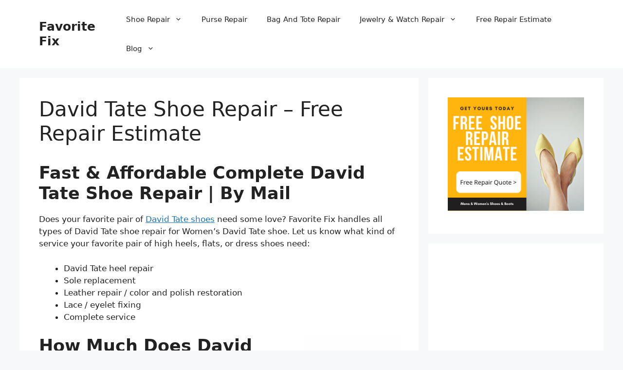

--- FILE ---
content_type: text/html; charset=utf-8
request_url: https://www.google.com/recaptcha/api2/aframe
body_size: 266
content:
<!DOCTYPE HTML><html><head><meta http-equiv="content-type" content="text/html; charset=UTF-8"></head><body><script nonce="WCg16P7e15qMJiWyWdQmog">/** Anti-fraud and anti-abuse applications only. See google.com/recaptcha */ try{var clients={'sodar':'https://pagead2.googlesyndication.com/pagead/sodar?'};window.addEventListener("message",function(a){try{if(a.source===window.parent){var b=JSON.parse(a.data);var c=clients[b['id']];if(c){var d=document.createElement('img');d.src=c+b['params']+'&rc='+(localStorage.getItem("rc::a")?sessionStorage.getItem("rc::b"):"");window.document.body.appendChild(d);sessionStorage.setItem("rc::e",parseInt(sessionStorage.getItem("rc::e")||0)+1);localStorage.setItem("rc::h",'1768932014277');}}}catch(b){}});window.parent.postMessage("_grecaptcha_ready", "*");}catch(b){}</script></body></html>